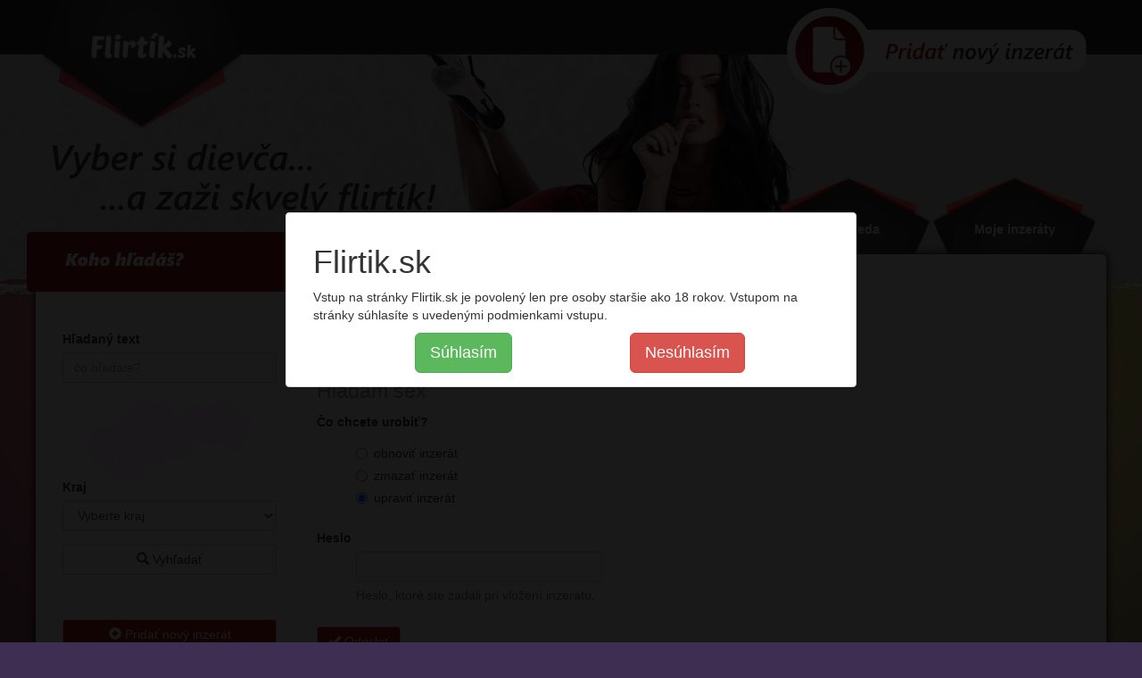

--- FILE ---
content_type: text/html; charset=UTF-8
request_url: https://flirtik.sk/edit/6003
body_size: 4910
content:
<!DOCTYPE html PUBLIC "-//W3C//DTD XHTML 1.0 Strict//EN" "http://www.w3.org/TR/xhtml1/DTD/xhtml1-strict.dtd">
<html xmlns="http://www.w3.org/1999/xhtml" xml:lang="cs" lang="cs">
<head>
	<meta http-equiv="Content-Type" content="text/html; charset=utf-8" />
	<title>Hladam sex | Flirtik.sk - sex zoznamka, eroticka zoznamka</title>
	<meta name="content-language" content="cz" />
	<meta name="copyright" content="ECONOMY INVEST, s. r. o., autoweby@autoweby.cz" />
	<meta name="viewport" content="width=device-width, initial-scale=1.0">
	<meta name="description" content="Sex zoznamka. Inzercia zdarma pre erotické priváty, escort, privat, night club. Erotická zoznamka">
	<script src="/js/jquery.min.js" type="text/javascript"></script>
	<script src="/js/jquery.form.js" type="text/javascript"></script>
	<script src="/js/bootstrap.min.js" type="text/javascript"></script>
	<script src="/js/script.min.js?v=4" type="text/javascript"></script>
	<script src="/fancybox/jquery.fancybox-1.3.4.pack.js" type="text/javascript"></script>
	<script src="/fancybox/jquery.mousewheel-3.0.4.pack.js" type="text/javascript"></script>
	<script src="https://www.google.com/recaptcha/api.js" type="text/javascript"></script>
	<link href="/css/bootstrap.min.css" rel="stylesheet">
	<link href="/css/styles.min.css?v=4" rel="stylesheet">
	<link href="/fancybox/jquery.fancybox-1.3.4.css" media="screen" rel="stylesheet">
	<link href="/favicon.png" rel="icon" type="image/png" />

</head>
<body>
	<div id="vek" style="position:absolute;left:0;top:0;right:0;bottom:0;background:black;background:rgba(0,0,0,0.90);width:100%;min-height:100%;z-index:1000">
		<div class="panel panel-default col-xs-12 col-sm-10 col-sm-offset-1 col-md-8 col-md-offset-2 col-lg-6 col-lg-offset-3" style="position:absolute;top:33%">
			<div class="panel-body">
				<h1>Flirtik.sk</h1>
				<p>Vstup na stránky Flirtik.sk je povolený len pre osoby staršie ako 18 rokov. Vstupom na stránky súhlasíte s uvedenými podmienkami vstupu.</p>
				<div class="row">
					<div class="col-xs-6 col-sm-6 col-md-5 col-lg-5" style="text-align:right"><a class="btn btn-success btn-lg" href="#" role="button" onclick="var datum = new Date(); datum.setFullYear(datum.getFullYear() + 10); document.cookie = 'vek=1; path=/; expires=' + datum.toGMTString(); $('#vek').hide();">Súhlasím</a></div>
					<div class="col-xs-6 col-sm-6 col-md-5 col-md-offset-2 col-lg-5 col-lg-offset-2"><a class="btn btn-danger btn-lg" href="about:blank" role="button">Nesúhlasím</a></div>
				</div>
			</div>
		</div>
	</div>
	<div class="topline"></div>
<nav class="navbar navbar-default" role="navigation">
	<div class="container-fluid">
		<div class="navbar-header">
			<a class="navbar-brand" href="/">&nbsp;</a>
		</div>
		<div class="collapse navbar-collapse">
			<ul class="nav navbar-nav navbar-right">
				<li><a href="/stranka/napoveda" title="Nápoveda">Nápoveda</a></li>
				<li><a href="/hladanie/~/?moje=1" title="Moje inzeráty">Moje inzeráty</a></li>
				<li><form action="/novy-inzerat"><button class="btn btn-default navbar-btn bg-green fg-white" href="/novy-inzerat"><span class="glyphicon glyphicon-plus-sign" aria-hidden="true"></span>&nbsp;Pridať nový inzerát</button></form></li>
			</ul>
		</div>
	</div>
</nav>
<div class="container-fluid">
	<div class="row">
		<div class="col-sm-4 col-md-3 col-lg-3 hidden-print">
			<div class="hidden-sm hidden-md hidden-lg panel panel-default"><div class="panel-body"><a href="#main">preskočiť navigáciu</a></div></div>
		<div class="panel panel-default">
			<div class="panel-body">
				<form action="/hladanie" method="get">
					<div class="form-group">
						<label for="siteSearch">Hľadaný text</label>
						<input type="text" class="form-control" id="siteSearch" name="term" placeholder="čo hľadáte?">
					</div>
					<div id="mapa" style="margin: 0 auto; text-align:center">
						<img id="mapa-img" src="/images/mapa-sk.png" border="0" width="185" height="92" orgWidth="185" orgHeight="92" usemap="#mapa-map" alt="Mapa Slovenska" />
						<map name="mapa-map" id="mapa-map">
						<area shape="rect" coords="183,90,185,92" alt="Mapa Slovenska" style="outline:none;" title="Mapa Slovenska">
						<area alt="BL" title="Bratislavký kraj" shape="poly" coords="17,46,16,54,22,66,14,77,7,73,1,58,3,53,13,51" style="outline:none;" onmouseover="$('#mapa-img').attr('src','/images/mapa-sk-' + $(this).attr('alt') + '.png');" onmouseout="$('#mapa-img').attr('src','/images/mapa-sk' + ($('#siteSearchKraj').val() == '' ? '' : '-' + $('#siteSearchKraj').val()) + '.png');" onclick="$('#mapa-img').attr('src','/images/mapa-sk-' + $(this).attr('alt') + '.png'); $('#siteSearchKraj').val($(this).attr('alt'));">
						<area alt="TA" title="Trnavský kraj" shape="poly" coords="16,47,12,49,3,49,12,36,18,41,20,46,29,45,37,49,35,56,35,69,31,72,33,81,28,88,18,82,14,77,22,69,21,59" style="outline:none;" onmouseover="$('#mapa-img').attr('src','/images/mapa-sk-' + $(this).attr('alt') + '.png');" onmouseout="$('#mapa-img').attr('src','/images/mapa-sk' + ($('#siteSearchKraj').val() == '' ? '' : '-' + $('#siteSearchKraj').val()) + '.png');" onclick="$('#mapa-img').attr('src','/images/mapa-sk-' + $(this).attr('alt') + '.png'); $('#siteSearchKraj').val($(this).attr('alt'));">
						<area alt="NI" title="Nitriansky kraj" shape="poly" coords="40,45,36,52,39,58,36,63,36,69,33,73,38,81,32,89,46,91,62,88,62,81,71,75,71,70,64,70,67,63,62,59,56,62,52,53" style="outline:none;" onmouseover="$('#mapa-img').attr('src','/images/mapa-sk-' + $(this).attr('alt') + '.png');" onmouseout="$('#mapa-img').attr('src','/images/mapa-sk' + ($('#siteSearchKraj').val() == '' ? '' : '-' + $('#siteSearchKraj').val()) + '.png');" onclick="$('#mapa-img').attr('src','/images/mapa-sk-' + $(this).attr('alt') + '.png'); $('#siteSearchKraj').val($(this).attr('alt'));">
						<area alt="BC" title="Banskobystrický kraj" shape="poly" coords="66,70,72,68,73,76,87,73,92,68,101,70,113,66,118,58,112,56,113,50,106,42,110,37,101,35,94,36,87,33,80,38,78,36,71,37,70,42,66,44,56,52,59,60,66,58" style="outline:none;" onmouseover="$('#mapa-img').attr('src','/images/mapa-sk-' + $(this).attr('alt') + '.png');" onmouseout="$('#mapa-img').attr('src','/images/mapa-sk' + ($('#siteSearchKraj').val() == '' ? '' : '-' + $('#siteSearchKraj').val()) + '.png');" onclick="$('#mapa-img').attr('src','/images/mapa-sk-' + $(this).attr('alt') + '.png'); $('#siteSearchKraj').val($(this).attr('alt'));">
						<area alt="KI" title="Košický kraj" shape="poly" coords="173,48,173,59,160,60,150,50,138,54,129,50,115,56,115,50,110,42,116,32,131,32,143,39,150,36,156,42,161,40,161,34,169,37,173,32,181,35,178,44" style="outline:none;" onmouseover="$('#mapa-img').attr('src','/images/mapa-sk-' + $(this).attr('alt') + '.png');" onmouseout="$('#mapa-img').attr('src','/images/mapa-sk' + ($('#siteSearchKraj').val() == '' ? '' : '-' + $('#siteSearchKraj').val()) + '.png');" onclick="$('#mapa-img').attr('src','/images/mapa-sk-' + $(this).attr('alt') + '.png'); $('#siteSearchKraj').val($(this).attr('alt'));">
						<area alt="PV" title="Prešovský kraj" shape="poly" coords="178,34,174,31,168,35,161,34,161,40,153,39,149,34,146,38,130,30,126,32,120,29,112,35,103,33,105,26,99,19,106,18,111,14,118,11,126,11,134,16,139,8,156,10,166,14,174,21,184,26,182,33" style="outline:none;" onmouseover="$('#mapa-img').attr('src','/images/mapa-sk-' + $(this).attr('alt') + '.png');" onmouseout="$('#mapa-img').attr('src','/images/mapa-sk' + ($('#siteSearchKraj').val() == '' ? '' : '-' + $('#siteSearchKraj').val()) + '.png');" onclick="$('#mapa-img').attr('src','/images/mapa-sk-' + $(this).attr('alt') + '.png'); $('#siteSearchKraj').val($(this).attr('alt'));">
						<area alt="ZI" title="Žilinský kraj" shape="poly" coords="103,32,103,26,98,24,96,20,96,11,91,7,84,0,79,4,78,9,70,11,69,5,58,5,52,13,59,26,56,30,62,32,62,38,71,42,76,36,89,34,101,34" style="outline:none;" onmouseover="$('#mapa-img').attr('src','/images/mapa-sk-' + $(this).attr('alt') + '.png');" onmouseout="$('#mapa-img').attr('src','/images/mapa-sk' + ($('#siteSearchKraj').val() == '' ? '' : '-' + $('#siteSearchKraj').val()) + '.png');" onclick="$('#mapa-img').attr('src','/images/mapa-sk-' + $(this).attr('alt') + '.png'); $('#siteSearchKraj').val($(this).attr('alt'));">
						<area alt="TC" title="Trenčianský kraj" shape="poly" coords="50,14,44,17,42,29,37,28,36,32,31,36,20,38,22,44,30,45,36,45,43,44,48,52,54,52,65,44,60,34,56,32,58,27" style="outline:none;" onmouseover="$('#mapa-img').attr('src','/images/mapa-sk-' + $(this).attr('alt') + '.png');" onmouseout="$('#mapa-img').attr('src','/images/mapa-sk' + ($('#siteSearchKraj').val() == '' ? '' : '-' + $('#siteSearchKraj').val()) + '.png');" onclick="$('#mapa-img').attr('src','/images/mapa-sk-' + $(this).attr('alt') + '.png'); $('#siteSearchKraj').val($(this).attr('alt'));">
</map>
					</div>
					<div class="form-group" id="kraje">
						<label for="siteSearchKraj">Kraj</label>
						<select class="form-control" id="siteSearchKraj" name="kraj" onchange="if ($(this).val() == '') {$('#mapa-img').attr('src','/images/mapa-sk.png');} else {$('#mapa-img').attr('src','/images/mapa-sk-' + $(this).val() + '.png');}" onchange="">
							<option value="">Vyberte kraj</option>
							<option value="BC">Banskobystrický kraj</option>
							<option value="BL">Bratislavský kraj</option>
							<option value="KI">Košický kraj</option>
							<option value="NI">Nitriansky kraj</option>
							<option value="PV">Prešovský kraj</option>
							<option value="TC">Trenčiansky kraj</option>
							<option value="TA">Trnavský kraj</option>
							<option value="ZI">Žilinský kraj</option>
							<option value="XX">Celé Slovensko</option>
							<option value="YY">Zahraničie</option>
						</select>
					</div>
					<button type="submit" class="btn btn-default btn-block" onclick="if ($('#siteSearch').val() == '') $('#siteSearch').val('~'); var odkaz = '/hladanie/' + $('#siteSearch').val(); if ($('#siteSearchKraj').val() > '' && $('#siteSearchKraj').val() != '00') {odkaz += '/kraj/' + $('#siteSearchKraj').val()}; if ($('#siteSearchCategory').val() > '') odkaz += '/k/' + $('#siteSearchCategory').val(); location.href = odkaz; return false"><span class="glyphicon glyphicon-search" aria-hidden="true"></span>&nbsp;Vyhľadať</button>
				</form>
			</div>
		</div>
		<div class="panel panel-default">
			<div class="panel-body">
				<form action="/novy-inzerat"><button class="btn btn-default btn-block bg-green fg-white"><span class="glyphicon glyphicon-plus-sign" aria-hidden="true"></span>&nbsp;Pridať nový inzerát</button></form>
			</div>
		</div>
		<div class="panel panel-default">
			<div class="panel-heading">Kategórie</div>
			<div class="panel-body boter">
				<div class="list-group">
					<a class="list-group-item" href="/kategorie/ona-ponuka-sluzby/">ONA ponúka služby</a>

                    
                    
          

					<a class="list-group-item" href="/kategorie/on-hlada-ju/">ON hľadá ju</a>

                    
                    
          

					<a class="list-group-item" href="/kategorie/on-ponuka-sluzby/">ON ponúka služby</a>

                    
                    
          

					<a class="list-group-item" href="/kategorie/par-hlada/">Pár hľadá </a>

                    
                    
          

					<a class="list-group-item" href="/kategorie/masaze/">Masáže</a>

                    
                    <a class="list-group-item" href="https://bongacams10.com/track?v=2&c=793110">Sex kamery</a>
                    
          

					<a class="list-group-item" href="/kategorie/sex-po-telefone/">Sex po telefone</a>

                    <a class="list-group-item" href="https://www.eros.sk?a_box=gjc5d7jb">Sex shop</a>
                    
                    
          

					<a class="list-group-item" href="/kategorie/ostatne/">Ostatné</a>

                    
                    
                    <a class="list-group-item" href="https://www.proerecta.com/?utm_medium=affiliate&utm_campaign=affial.com&utm_source=pap&a_aid=5dc48917816b5&a_bid=e3276515">Na erekciu</a>
          

				</div>
			</div>
		</div>
		<div class="panel panel-default">
			<div class="panel-body">
<p><strong>V&iacute;tejte na FLIRTIK.sk</strong></p>
<p>V&iacute;tame V&aacute;s na Flirt&iacute;k.sk - erotick&aacute; zoznamka, kde si zaručene n&aacute;jdete svojho partnera. Sex zoznamka je ide&aacute;lny sp&ocirc;sob, ako tr&aacute;viť pr&iacute;jemn&eacute; chv&iacute;le s opačn&yacute;m pohlav&iacute;m a užiť si. Už nemus&iacute;te loviť po r&ocirc;znych f&oacute;rach či pokecoch - &scaron;peci&aacute;lna sexu&aacute;lna zoznamka je tu pre V&aacute;s. N&aacute;jsť partnera na sex nikdy nebolo jednoduch&scaron;ie.<br /><br /></p>
<p><span style="color: #ff0000;"><strong><span class="jCAhz ChMk0b"><span class="ryNqvb">Upozornenie:</span></span></strong></span>&nbsp;<strong><span class="jCAhz ChMk0b"><span class="ryNqvb">V pr&iacute;pade zneužitia kontaktn&yacute;ch &uacute;dajov a po&scaron;kodenia cudzej osoby plne spolupracujeme s policiou sk, ktor&aacute; tieto pr&iacute;pady vždy &uacute;spe&scaron;ne aj rie&scaron;i.<br /><br /></span></span></strong></p>			</div>
		</div>
		<div class="hidden-print banner"><a href="https://www.proerecta.com/?utm_medium=affiliate&utm_campaign=affial.com&utm_source=pap&amp;a_aid=5dc48917816b5&amp;a_bid=2d2e054a" target="_top"><img src="//login.affial.com/accounts/default1/8m338kb/2d2e054a.png" alt="" title="" width="160" height="600" /></a>
<br>
<br>
<br>
<a href="https://www.eros.sk/infomail/viac-funkcii-viac-vzrusenia-viac-orgazmov?a_box=gjc5d7jb">
    <img src="https://affiliate.sexshop.cz/data/kampan/2/160-600-1684231775.jpg" width="160" height="600" alt="">
    </a>
<br>
<br>
<br>
<img src="https://login.affial.com/scripts/qrcode.php?size=250&color=000000&bgcolor=FFFFFF&QR=https%3A%2F%2Fvimax.sk%2F%3Futm_medium%3Daffiliate%26utm_campaign%3Daffial.com%26utm_source%3Dpap%26a_aid%3D5dc48917816b5%26a_bid%3D936ca2ad&logo=//login.affial.com/accounts/default1/files/logo%20white-1.png&logosize=0.35" /></div>
	</div>
	<div class="col-sm-8 col-md-9 col-lg-9" id="main"> <!-- hlavní sloupec -->
		<div class="visible-print">
			<h1><a href="http://flirtik.sk">Flirtik.sk - sex zoznamka, eroticka zoznamka <small></small></a></h1>
			<hr>
		</div>
<div class="row">
	<div class="col-sm-12 col-md-6 col-lg-7">
	<h1>Správa inzerátu č. 6003<br><small>Hladam sex</small></h1>
	<form method="post" class="">
		<div class="form-group">
			<label for="co" class="control-label">Čo chcete urobiť?</label>
			<div class="row"><div class="col-sm-offset-1 col-sm-11 col-md-offset-1 col-md-11 col-lg-offset-1 col-lg-11">
				<div class="radio"><label><input type="radio" name="co" id="co2" value="2"> obnoviť inzerát</label></div>
				<div class="radio"><label><input type="radio" name="co" id="co3" value="3"> zmazať inzerát</label></div>
				<div class="radio"><label><input type="radio" name="co" id="co4" value="4" required checked> upraviť inzerát</label></div>
			</div></div>
		</div>
		<div class="form-group">
			<label for="heslo" class="control-label">Heslo</label>
			<div class="row"><div class="col-sm-offset-1 col-sm-11 col-md-offset-1 col-md-11 col-lg-offset-1 col-lg-7">
				<input name="heslo" id="heslo" required type="password" class="form-control">
				<span id="helpBlock" class="help-block">Heslo, ktoré ste zadali pri vložení inzerátu.</span>
			</div></div>
		</div>
		<button type="submit" class="btn btn-default bg-green fg-white"><span class="glyphicon glyphicon-ok" aria-hidden="true"></span>&nbsp;Odoslať</button>
	</form>
<hr>
<p><a href="/heslo/6003"><span class="glyphicon glyphicon-cog" aria-hidden="true"></span>&nbsp;Zabudli ste svoje heslo?</a></p>
<p><a href="/inzerat/6003"><span class="glyphicon glyphicon-arrow-right" aria-hidden="true"></span>&nbsp;Prejsť na inzerát</a></p>
</div>
</div>
	</div>
</div>
</div>
<nav class="navbar navbar-default hidden-print" role="navigation">
	<div class="container-fluid">
		<p class="navbar-text">
        <a href="/">Hlavná strana</a> | <a href="/stranka/napoveda">Nápoveda</a> | <a href="/stranka/o-nas">O nás</a> | <a href="/stranka/kontakt">Kontakt</a> | <a href="/stranka/obchodne-podmienky">Obchodné podmienky</a>        </p>
        <div style="color: #FFF; display: block; float: right; margin-top: 15px;">
            <a style="color: #FFF;" href="https://www.eros.sk?a_box=gjc5d7jb">Erotické pomôcky</a> |
            <a style="color: #FFF;" href="https://dievcata.sk">Dievcata.sk</a> |
            <a href="https://bongacams8.com/track?v=2&c=793110" style="color: #FFF;" target="_blank" title="Sex kamery a chat">Sex kamery a chat</a> |
            <a style="color: #FFF;" href="https://www.proerecta.com/?utm_medium=affiliate&utm_campaign=affial.com&utm_source=pap&a_aid=5dc48917816b5&a_bid=e3276515" target="_blank" title="Chcem erekciu">Chcem erekciu</a>
        </div>
	</div>
</nav>
<script>(function(i,s,o,g,r,a,m){i['GoogleAnalyticsObject']=r;i[r]=i[r]||function(){(i[r].q=i[r].q||[]).push(arguments)},i[r].l=1*new Date();a=s.createElement(o),m=s.getElementsByTagName(o)[0];a.async=1;a.src=g;m.parentNode.insertBefore(a,m)})(window,document,'script','//www.google-analytics.com/analytics.js','ga');ga('create', 'UA-66257808-4', 'auto');ga('send', 'pageview');</script>
</body>
</html>


--- FILE ---
content_type: text/css
request_url: https://flirtik.sk/css/styles.min.css?v=4
body_size: 1433
content:
html{background:#3e2e52 url(/images/bg.jpg) center top no-repeat}body{background:0}img.nahled{margin-right:1em;padding:8px;border:1px solid #ddd;border-radius:4px}div.panel-body.boter{padding-bottom:0}.panel-heading{padding:5px 15px;background:url(/images/bgpanel.jpg) center top repeat-x;line-height:25px}html>body>div.container-fluid>div.row>div#main.col-sm-8.col-md-9.col-lg-9>div.panel.panel-default.inzerat>div.panel-heading>a>strong{color:#FFF}html>body>div.container-fluid>div.row>div#main.col-sm-8.col-md-9.col-lg-9>div.panel.panel-warning.highlight.inzerat>div.panel-heading>a>strong,html>body>div.container-fluid>div.row>div#main.col-sm-8.col-md-9.col-lg-9>div.panel.panel-warning.highlight.inzerat>div.panel-heading>a>small{color:#ff9}body{margin:0 auto -20px;max-width:1200px}p.navbar-text.navbar-right:last-child{margin-right:15px}div.panel.inzerat{margin-bottom:10px}#progressbox{border:1px solid #09c;padding:1px;position:relative;border-radius:3px;margin:10px;display:none;text-align:left}#progressbar{height:20px;border-radius:3px;background-color:#069;width:1%}#statustxt{top:3px;left:50%;position:absolute;display:inline-block;color:#000;font-size:12px;line-height:15px}span.nahled{margin-bottom:.5em;margin-right:.5em}span.nahled img.nahled{margin-right:0}a{cursor:pointer;color:#ac1a16}a:hover{cursor:pointer;color:#ac1a16}div.inzerat-kontakt{position:relative}table.noborder td{border:none!important;padding:0!important}@media print{#main{width:100%}}#fancybox-content{box-sizing:content-box}a.fancybox:hover{cursor:zoom-in!important}img#velky{max-height:500px}img.nahled.noborder{border:0}a.alert-link{text-decoration:underline!important;font-weight:inherit!important}tr.psc-results td{text-decoration:underline!important;cursor:pointer}.highlight.inzerat .panel-heading,.highlight.inzerat .panel-body{background-color:#ff9}.banner{text-align:center;margin-bottom:1em}.fg-green{color:#ac1a16}.bg-green{background-color:#ac1a16}.fg-white{color:#fff}.bg-white{background-color:#fff}.pagination>.active>span,.pagination>.active>a{background-color:#ac1a16!important;border-color:#ac1a16!important;color:#fff!important}.bold{font-weight:bold!important}#naseptavac{max-height:300px;overflow-y:scroll}nav.navbar.navbar-default{height:145px;background:0}nav.navbar.navbar-default div.container-fluid{background-position:bottom right;background-repeat:no-repeat;height:100%}map#mapa-map area{cursor:pointer}.text-top{color:#ff0;background-color:#ac1a16}div.panel{overflow:hidden}div.container-fluid>div.navbar-header>a.navbar-brand>img.pull-left{display:none}html>body>div.container-fluid>div.row>div#main.col-sm-8.col-md-9.col-lg-9>div.panel.panel-warning.highlight.inzerat>div.panel-body.boter>div.row>p.col-sm-6.col-md-2.col-lg-2,html>body>div.container-fluid>div.row>div#main.col-sm-8.col-md-9.col-lg-9>div.panel.panel-default.inzerat>div.panel-body.boter>div.row>p.col-sm-6.col-md-2.col-lg-2{font-size:12pt;font-style:italic;text-align:center;color:#3a3a3a;font-weight:bold}html>body>div.container-fluid>div.row{background:#FFF;padding-top:10px;margin-top:120px;-webkit-box-shadow:0 0 10px .5px #000;box-shadow:0 0 10px .5px #000;-webkit-border-radius:5px;border-radius:5px;padding-top:70px}html>body>div.container-fluid>div.row>div#main.col-sm-8.col-md-9.col-lg-9>div.panel.panel-warning.highlight.inzerat,html>body>div.container-fluid>div.row>div#main.col-sm-8.col-md-9.col-lg-9>div.panel.panel-default.inzerat{-webkit-box-shadow:0 0 10px 1px #999;box-shadow:0 0 10px 1px #999}.navbar{border:0}p.navbar-text>a{color:#FFF}html>body>div.container-fluid>div.row>div.col-sm-4.col-md-3.col-lg-3.hidden-print>div.panel.panel-default{border:0}html>body>div.container-fluid>div.row>div.col-sm-4.col-md-3.col-lg-3.hidden-print>div.panel.panel-default>div.panel-heading{background:url(/images/headkat.png) center top no-repeat;display:block;width:344px;height:43px;position:relative;color:#FFF;font-weight:bold;font-size:15pt;line-height:30px}html>body>div.container-fluid>div.row>div.col-sm-4.col-md-3.col-lg-3.hidden-print>div.panel.panel-default>div.panel-body.boter>div.list-group>a.list-group-item{background:url(/images/arrow.jpg) left center no-repeat;border:0;text-indent:20px;font-weight:bold}html>body>nav.navbar.navbar-default>div.container-fluid>div.collapse.navbar-collapse>ul.nav.navbar-nav.navbar-right>li>a{color:#FFF}html>body>nav.navbar.navbar-default>div.container-fluid>div.collapse.navbar-collapse>ul.nav.navbar-nav.navbar-right>li>a:hover{color:#ff0}html>body>nav.navbar.navbar-default>div.container-fluid>div.collapse.navbar-collapse>ul.nav.navbar-nav.navbar-right>li>form>button.btn.btn-default.navbar-btn.bg-green.fg-white{border:0}@media(min-width:1010px){html>body>nav.navbar.navbar-default>div.container-fluid>div.collapse.navbar-collapse>ul.nav.navbar-nav.navbar-right>li>a{margin-top:199px;line-height:86px;font-weight:bold;color:#FFF;text-align:center;display:block;float:right;background:url(/images/topbtn.png) left center no-repeat;width:186px;height:86px}html>body>nav.navbar.navbar-default>div.container-fluid>div.collapse.navbar-collapse>ul.nav.navbar-nav.navbar-right>li>form>button.btn.btn-default.navbar-btn.bg-green.fg-white{display:block;background:url(/images/addad.png) left center no-repeat;width:340px;height:97px;border:0;font-size:.1px;margin-left:-350px}}html>body>div.topline{display:block;width:633px;height:67px;float:left;margin-top:260px;margin-bottom:20px;color:#901510;margin-left:-10px;background:url(/images/headerbox.png) left center no-repeat}div#main div.panel.panel-default div.panel-heading span.pull-right.hidden-print a,div#main div.panel.panel-default div.panel-heading,div#main div.panel.panel-default.inzerat div.panel-heading a small{color:#FFF}html>body>nav.navbar.navbar-default>div.container-fluid>div.navbar-header>a.navbar-brand{display:block;float:left;width:450px;height:250px;margin-bottom:-250px;margin-left:-600px}div.list-group a.list-group-item.list-group-item-success{color:#ac1a16}@media(max-width:1230px){html{background-position:-400px top}}div.collapse.navbar-collapse{position:absolute;top:0;right:10px}.navbar-default .navbar-nav .active a,.navbar-default .navbar-nav .active a:hover{background-color:black}

--- FILE ---
content_type: text/plain
request_url: https://www.google-analytics.com/j/collect?v=1&_v=j102&a=1190549504&t=pageview&_s=1&dl=https%3A%2F%2Fflirtik.sk%2Fedit%2F6003&ul=en-us%40posix&dt=Hladam%20sex%20%7C%20Flirtik.sk%20-%20sex%20zoznamka%2C%20eroticka%20zoznamka&sr=1280x720&vp=1280x720&_u=IEBAAEABAAAAACAAI~&jid=1949514773&gjid=160119671&cid=2136583057.1768964724&tid=UA-66257808-4&_gid=959007615.1768964724&_r=1&_slc=1&z=393407384
body_size: -449
content:
2,cG-28VL5F386R

--- FILE ---
content_type: application/javascript
request_url: https://flirtik.sk/js/script.min.js?v=4
body_size: 157
content:
$(document).ready(function(){$("p[data-inzerat] span").css("visibility","hidden");$("div[data-inzerat]").mouseover(function(){var b=$(this).attr("data-inzerat");$("p[data-inzerat="+b+"] span").css("visibility","visible")}).mouseout(function(){var b=$(this).attr("data-inzerat");$("p[data-inzerat="+b+"] span").css("visibility","hidden")});$("a.fancybox").fancybox({onComplete:function(){$("#fancybox-img").click(function(){$.fancybox.next()})}});var a=Math.floor(Math.random()*(2-1+1))+1;if(a==2){$("#top_img").attr("src","/img/2.gif");$("#top_img_a").attr("href","http://www.nadrzana.sk")}else{$("#top_img").attr("src","/img/1.gif");$("#top_img_a").attr("href","http://www.sex-linka.sk")}});